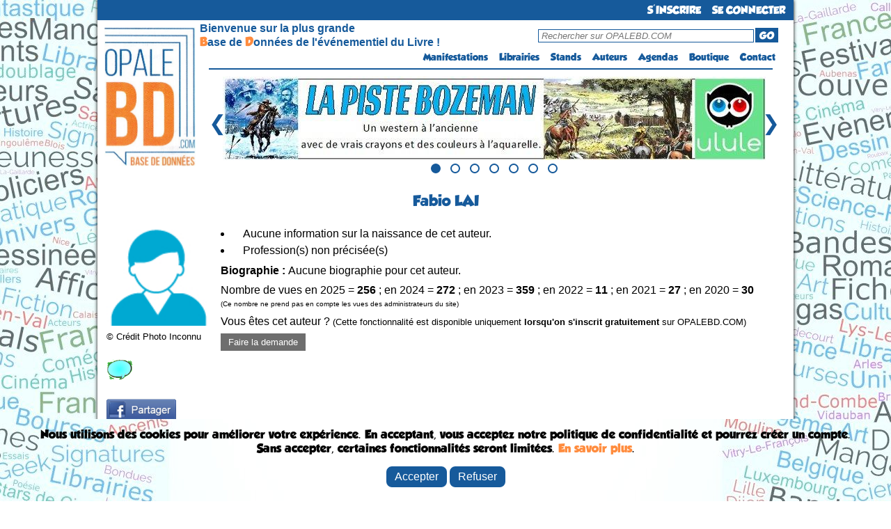

--- FILE ---
content_type: text/html; charset=UTF-8
request_url: https://opalebd.com/auteurs/fiche_avec_couv/3932
body_size: 7576
content:
<!DOCTYPE html>
<html>
<!-- Facebook Pixel Code -->
<script>
!function(f,b,e,v,n,t,s)
{if(f.fbq)return;n=f.fbq=function(){n.callMethod?
n.callMethod.apply(n,arguments):n.queue.push(arguments)};
if(!f._fbq)f._fbq=n;n.push=n;n.loaded=!0;n.version='2.0';
n.queue=[];t=b.createElement(e);t.async=!0;
t.src=v;s=b.getElementsByTagName(e)[0];
s.parentNode.insertBefore(t,s)}(window, document,'script',
'https://connect.facebook.net/en_US/fbevents.js');
fbq('init', '957408261261565');
fbq('track', 'PageView');

</script>
<noscript><img height="1" width="1" style="display:none"
src="https://www.facebook.com/tr?id=957408261261565&ev=PageView&noscript=1"
/></noscript>
<!-- End Facebook Pixel Code -->

<head>
    <title>	OPALEBD.COM : Fabio LAI </title>
	<meta charset="utf-8" />
	<meta name="description" content="OPALEBD.COM, La Base de Données de l'événementiel du Livre (BD, jeunesse, Polar, Littérature, Geek, etc...) !" />
		<meta name="viewport" content="width=device-width"> 

	<script src="https://code.jquery.com/jquery-3.6.0.min.js"></script>	

	<link href="https://fonts.googleapis.com/css?family=Shadows+Into+Light+Two" rel='stylesheet' type='text/css'>
	<link href="https://opalebd.com/assets/css/layout.css" rel='stylesheet' type='text/css'>
	<link href="https://opalebd.com/assets/css/lightbox.css" rel='stylesheet' type='text/css'>
	<link href="https://opalebd.com/assets/css/print.css" rel='stylesheet' type='text/css' media='print'>

	<script> var base_url = "https://opalebd.com/"; </script>
	<script src="https://cdn.jsdelivr.net/npm/sweetalert2@11"></script>
	<script src="https://opalebd.com/assets/js/jquery.js"></script>
	<script src="https://opalebd.com/assets/js/jquery-ui.js"></script>
	<script src="https://opalebd.com/assets/js/lightbox.js"></script>


		<link href="https://opalebd.com/assets/css/css_views/formulaires.css" rel="stylesheet" type="text/css">
	<link href="https://opalebd.com/assets/css/css_views/auteurs_fiche.css" rel="stylesheet" type="text/css">
	<link href="https://opalebd.com/assets/css/css_views/festivals_affiches.css" rel="stylesheet" type="text/css">
	
	</head>
	<body>
		<div id="container">	
			<div>
				<div id="header_new">
					<ul id="menu">
													<li class="connexion"><a href="https://opalebd.com/internautes/inscription" alt="S'inscrire à OPALEBD.COM" id="connectButton">S'INSCRIRE</a></li>		
							<li class="connexion"><a href="https://opalebd.com/internautes/connexion" alt="Se connecter à OPALEBD.COM" id="connectButton">SE CONNECTER</a></li>							
											</ul>
				</div>

				<div id="header_new2">
					<div>
						<a href="https://opalebd.com/" alt="OPALEBD.COM"><img src="https://opalebd.com/assets/img/logo.png" title="" alt="" id="logo" class="superposer" /></a>
					</div>
					<table id="pc" class="pc_header">
						<tr>
							<td rowspan="2" id="espace_vide"></td>
							<td class="espace_bienvenue" id="presentation">Bienvenue sur la plus grande<br> <font id="lettre_presentation" color="#ff8c3e">B</font>ase de <font id="lettre_presentation" color="#ff8c3e">D</font>onnées de l'événementiel du Livre !</td>
							<td><div id="search"><form method="GET" action="https://opalebd.com/recherche"><input type="text" name="search" placeholder="Rechercher sur OPALEBD.COM" id="rechercheInput-pc"/><button type="submit" id="goButton-pc">GO</button></form></div></td>
						</tr>
						<tr>
							<td colspan="2" width="250px">
								<ul id="menu2">
									<li><a href="https://opalebd.com/festivals/index" alt="Festi'BD">Manifestations</a></li>
									<li><a href="https://opalebd.com/librairies/index" alt="Libri'BD">Librairies</a></li>
									<li><a href="https://opalebd.com/stands/index" alt="Stands'BD">Stands</a></li>
									<li><a href="https://opalebd.com/auteurs/index" alt="Auteurs'BD">Auteurs</a></li>
									<li><a href="https://opalebd.com/agenda/index" alt="Agenda'BD">Agendas</a></li>
									<li><a href="https://opalebd.com/boutiques/index" alt="Boutiques">Boutique</a></li>
																		<li><a href="https://opalebd.com/contact/index" alt="Contactez-nous">Contact</a></li>
								</ul>
							</td>
						</tr>
					</table>

					<table id="mobile" class="mobile_header">
						<tr>
							<td id="espace_vide"></td>
							<td>
								<div id="search">
									<form method="GET" action="https://opalebd.com/recherche">
										<input type="text" name="search" placeholder="Rechercher sur OPALEBD.COM" id="rechercheInput-mobile"/>
										<button type="submit" id="goButton-mobile"><img src="https://opalebd.com/assets/img/loupe.png" class="loupe" alt="GO"></button>
									</form>
								</div>
							</td>
							<td id="menu_td">
								<img class="menu-button home" src="https://opalebd.com/assets/img/menu_list_icon.png" title="" alt="" id="logo_menu" class="superposer" />
								<ul class="menu-bar" id="menu-bar">
									<li class="close-menu"><img src="https://opalebd.com/assets/img/menu_list_supp_icon.png" title="" alt="" id="logo_supp_menu"/></li>
									<li><a href="https://opalebd.com/festivals/index" alt="Festi'BD">Manifestations</a></li>
									<li><a href="https://opalebd.com/librairies/index" alt="Libri'BD">Librairies</a></li>
									<li><a href="https://opalebd.com/stands/index" alt="Stands'BD">Stands</a></li>
									<li><a href="https://opalebd.com/auteurs/index" alt="Auteurs'BD">Auteurs</a></li>
									<li><a href="https://opalebd.com/agenda/index" alt="Agenda'BD">Agendas</a></li>
									<li><a href="https://opalebd.com/boutiques/index" alt="Boutiques">Boutique</a></li>
																		<li><a href="https://opalebd.com/contact/index" alt="Contactez-nous">Contact</a></li>
								</ul>
							</td>
						</tr>
					</table>

					<script>
						$(document).ready(function(){
							$(".menu-button").click(function(event){
								event.stopPropagation(); // Empêcher la propagation de l'événement click pour éviter la fermeture du menu
								$(".menu-bar").toggleClass("open");
							});

							// Cacher le sous-menu lorsque l'utilisateur clique ailleurs sur la page
							$(document).click(function(event) {
								var $target = $(event.target);
								if (!$target.closest('.menu-bar').length && !$target.closest('.menu-button').length) {
									$(".menu-bar").removeClass("open");
								}
							});

							// Fermer le menu lorsqu'on clique sur la croix
							$(".close-menu").click(function(event) {
								$(".menu-bar").removeClass("open");
							});
						});

						document.querySelector('[id^="goButton"]').addEventListener('click', function(e) {
							e.preventDefault();

							// Permet de récupérer ce qu'il y a dans la barre de recherche
							var searchValue = document.querySelector('[id^="rechercheInput"]').value;
							var base_url = 'https://opalebd.com/';

							if (searchValue.length <=2 || searchValue.length >= 101){
								Swal.fire({
									title: 'Attention!',
									text: 'Le terme recherché doit contenir au minimun 3 caractères et au maximum 100 caractères',
									icon: 'error',
									confirmButtonColor: '#3085d6',
									confirmButtonText: 'OK',
									customClass: {
										confirmButton: 'custom-confirm-button',
										cancelButton: 'custom-cancel-button',
										popup: 'custom-swal-popup',
										title: 'custom-swal-title'
									},
								});
							}
							else window.location.href = base_url+"recherche?search="+searchValue;
						});
					</script>
					<hr id="pc">
				</div>

				<div id="carousel-container">
					<div class="carousel-slide">
						<div class="image">
							<a class="image-link" target="_blank" href="http://fr.ulule.com/lapistebozeman" alt="URL publicité">
								<img class="centered-image" src="https://opalebd.com/assets/img/campagne/ulule_piste_bozeman_2025.jpg" title="publicité" alt="publicité" />
							</a>
						</div>
						<div class="image">
							<a class="image-link" target="_blank" href="http://fr.ulule.com/la-derniere-alice-de-florence-magnin" alt="URL publicité">
								<img class="centered-image" src="https://opalebd.com/assets/img/campagne/magnin_alice_2025.jpg" title="publicité" alt="publicité" />
							</a>
						</div>
						<div class="image">
							<a class="image-link" target="_blank" href="http://fr.ulule.com/la-derniere-alice-de-florence-magnin" alt="URL publicité">
								<img class="centered-image" src="https://opalebd.com/assets/img/campagne/magnin_alice_2025.jpg" title="publicité" alt="publicité" />
							</a>
						</div>
						<div class="image">
							<a class="image-link" target="_blank" href="http://fr.ulule.com/la-derniere-alice-de-florence-magnin" alt="URL publicité">
								<img class="centered-image" src="https://opalebd.com/assets/img/campagne/magnin_alice_2025.jpg" title="publicité" alt="publicité" />
							</a>
						</div>
						<div class="image">
						<a class="image-link" target="_blank" href="http://fr.ulule.com/lapistebozeman" alt="URL publicité">
								<img class="centered-image" src="https://opalebd.com/assets/img/campagne/ulule_piste_bozeman_2025.jpg" title="publicité" alt="publicité" />
							</a>
							</div>
						<div class="image">
						<a class="image-link" target="_blank" href="http://fr.ulule.com/lapistebozeman" alt="URL publicité">
								<img class="centered-image" src="https://opalebd.com/assets/img/campagne/ulule_piste_bozeman_2025.jpg" title="publicité" alt="publicité" />
							</a>
						</div>
						<div class="image">
						<a class="image-link" target="_blank" href="http://fr.ulule.com/la-derniere-alice-de-florence-magnin" alt="URL publicité">
								<img class="centered-image" src="https://opalebd.com/assets/img/campagne/magnin_alice_2025.jpg" title="publicité" alt="publicité" />
							</a>
						</div>
					</div>
					<button id="prevBtn">&#10094;</button>
					<button id="nextBtn">&#10095;</button>
					<div id="dots-container">
						<span class="dot"></span>
						<span class="dot"></span>
						<span class="dot"></span>
						<span class="dot"></span>
						<span class="dot"></span>
						<span class="dot"></span>
						<span class="dot"></span>
					</div>
				</div>

				<script>
					let slideIndex = 0;
					const slides = document.querySelectorAll('.image');
					const totalSlides = slides.length;
					const dots = document.querySelectorAll('.dot');
					let intervalId;

					function showSlide(n) {
						if (n >= totalSlides) {
							slideIndex = 0;
						} else if (n < 0) {
							slideIndex = totalSlides - 1;
						}

						slides.forEach((slide) => {
							slide.style.display = 'none';
						});

						dots.forEach((dot) => {
							dot.classList.remove('active');
						});

						slides[slideIndex].style.display = 'block';
						dots[slideIndex].classList.add('active');
					}

					function startAutoSlide() {
						intervalId = setInterval(nextSlide, 5000);
					}

					function stopAutoSlide() {
						clearInterval(intervalId);
					}

					function restartAutoSlide() {
						stopAutoSlide();
						startAutoSlide();
					}

					function nextSlide() {
						slideIndex++;
						if (slideIndex >= totalSlides) {
							slideIndex = 0;
						}
						showSlide(slideIndex);
						restartAutoSlide();
					}

					function prevSlide() {
						slideIndex--;
						if (slideIndex < 0) {
							slideIndex = totalSlides - 1;
						}
						showSlide(slideIndex);
						restartAutoSlide();
					}

					function currentSlide(n) {
						slideIndex = n;
						showSlide(slideIndex);
					}

					document.getElementById('prevBtn').addEventListener('click', prevSlide);
					document.getElementById('nextBtn').addEventListener('click', nextSlide);

					// Fonction pour désactiver temporairement les boutons du carrousel
					function disableButtonsTemporarily() {
						// Désactiver les boutons
						prevBtn.disabled = true;
						nextBtn.disabled = true;

						// Réactiver les boutons après 500 millisecondes (ou une autre durée selon vos besoins)
						setTimeout(() => {
							prevBtn.disabled = false;
							nextBtn.disabled = false;
						}, 500);
					}

					// Ajouter un gestionnaire d'événement pour les clics sur les boutons précédent et suivant
					prevBtn.addEventListener("click", disableButtonsTemporarily);
					nextBtn.addEventListener("click", disableButtonsTemporarily);

					dots.forEach((dot, index) => {
						dot.addEventListener('click', () => {
							currentSlide(index);
							restartAutoSlide(); // Réinitialise le diaporama automatique
						});
					});

					showSlide(slideIndex);

					startAutoSlide(); // Démarre le diaporama automatique
				</script>
			</div>	

						
			
			<div id="body">
				<h1 class="niveau1">	Fabio LAI </h1>
							<table border="0" id="pc">
			<tr valign=top>
				<td height="160px">
									<img src="https://opalebd.com/assets/img/auteurs/non_dispo_M.jpg?2.1716" class="img_auteur" title="" alt="" />
				
				<br>
					<p class="copyright">© Crédit Photo Inconnu</p>
				<br>

				<div class="spacer"></div>
									 <img class="img_cat" src="https://opalebd.com/assets/img/auteurs_categories/bd.png" height="30" />																																							
					
					
									</td>
				<td rowspan="2" class="info_auteur">
					<ul>
												<li><span class="mq">Aucune information sur la naissance de cet auteur.</span>
								
				
						<li>
															<span class="mq">Profession(s) non précisée(s)</span> 
																		</ul>

				 
					<p><b>Biographie : </b>Aucune biographie pour cet auteur.</p> 
								<p>Nombre de vues en 2025 = <b>256</b>
				 ; en 2024 = <b>272</b>				
				 ; en 2023 = <b>359</b>
				 ; en 2022 = <b>11</b>
				 ; en 2021 = <b>27</b>
				 ; en 2020 = <b>30</b>
				<br><font size=1>(Ce nombre ne prend pas en compte les vues des administrateurs du site)</font></p>

															<form method="POST" action="" enctype="multipart/form-data">
							<label>Vous êtes cet auteur ?
							<font size=2>(Cette fonctionnalité est disponible uniquement <b>lorsqu'on s'inscrit gratuitement</b> sur OPALEBD.COM)</font></label>
							<button type="submit" name="action" id="button_demande_non_co" value="demande_gestion">Faire la demande</button>
						</form>
													</td>
			</tr>
			<tr valign=top>
				<td width="160vw">
										<a href="https://www.facebook.com/sharer.php?u=https://opalebd.com/auteurs/fiche/3932&picture=https://opalebd.com/assets/img/auteurs/3932.jpg?2.1716&description=Retrouvrez sa biographie, sa bibliographie ainsi que toutes les dates des dédicaces." onclick="window.open(this.href, 'Popup', 'scrollbars=1,resizable=1,height=560,width=770'); return false;"><br><img src="https://opalebd.com/assets/img/facebookshare.jpg?2.1716" width="100px"/></a>
				</td>
			</tr>
		</table>

		<table border="0" id="mobile">
			<tr valign=top>
				<td>
									<img src="https://opalebd.com/assets/img/auteurs/non_dispo_M.jpg?2.1716" class="img_auteur" title="" alt="" />
				
				<br>
					<p class="copyright">© Crédit Photo Inconnu</p>
				<br>

				<div class="spacer"></div>
									 <img class="img_cat" src="https://opalebd.com/assets/img/auteurs_categories/bd.png" height="30" />																																											</td>
				<td>
										<a href="https://www.facebook.com/sharer.php?u=https://opalebd.com/auteurs/fiche/3932&picture=https://opalebd.com/assets/img/auteurs/3932.jpg?2.1716&description=Retrouvrez sa biographie, sa bibliographie ainsi que toutes les dates des dédicaces." onclick="window.open(this.href, 'Popup', 'scrollbars=1,resizable=1,height=560,width=770'); return false;"><br><img src="https://opalebd.com/assets/img/facebookshare.jpg?2.1716" width="100px"/></a>
				</td>
			</tr>
			<tr valign=top>
				<td class="info_auteur" colspan="2">
					<ul>
												<li><span class="mq">Aucune information sur la naissance de cet auteur.</span>
								
				
						<li>
															<span class="mq">Profession(s) non précisée(s)</span> 
																		</ul>

				 
					<p><b>Biographie : </b>Aucune biographie pour cet auteur.</p> 
								<p>Nombre de vues en 2025 = <b>256</b>
				 ; en 2023 = <b>359</b>
				 ; en 2022 = <b>11</b>
				 ; en 2021 = <b>27</b>
				 ; en 2020 = <b>30</b>
				<br><font size=1>(Ce nombre ne prend pas en compte les vues des administrateurs du site)</font></p>

															<form method="POST" action="" enctype="multipart/form-data">
							<label>Vous êtes cet auteur ?
							<font size=2>(Cette fonctionnalité est disponible uniquement <b>lorsqu'on s'inscrit gratuitement</b> sur OPALEBD.COM)</font></label>
							<button type="submit" name="action" id="button_demande_non_co" value="demande_gestion">Faire la demande</button>
						</form>
													</td>
			</tr>
		</table>

		<script>
			document.getElementById('button_demande_non_co').addEventListener('click', function(e){
				e.preventDefault();

				var base_url = 'https://opalebd.com/';

				Swal.fire({
					title: 'Vous devez être membre pour utiliser cette option !',
					text: 'Voulez-vous rejoindre OPALEBD ?',
					icon: 'error',
					showCancelButton: true,
					confirmButtonColor: '#3085d6',
					cancelButtonColor: '#d33',
					confirmButtonText: 'Oui',
					cancelButtonText: 'Non',
					allowOutsideClick: false,
					customClass: {
						confirmButton: 'custom-confirm-button',
						cancelButton: 'custom-cancel-button',
						popup: 'custom-swal-popup',
						title: 'custom-swal-title'
					}
				}).then((result) => {
					if (result.isConfirmed) {
						window.location.href = base_url + "internautes/connexion";
					}
				});
			});
		</script>
	
		<div class="spacer"></div>

					<h2 class="niveau1">Participera aux manifestations référencées sur Opale BD suivantes</h2>
							<p class="mq">Cet auteur n'est annoncé dans aucune manifestation référencée sur Opale BD à ce jour.</p> 
						
			<h2 class="niveau1">Participera aux manifestations NON référencées sur Opale BD suivantes</h2>
							<p class="mq">Cet auteur n'est annoncé dans aucunes manifestations NON référencées sur Opale BD à ce jour.</p> 
			
			<h2 class="niveau1">Dédicacera dans les librairies suivantes</h2>
							<p class="mq">Pas de séance de dédicaces en librairie référencée pour cet auteur.</p> 
				
		
		<h2 class="niveau1">Séries & Albums</h2>
		
		<table border="0" class="table_ser_alb">
			<tr>
			<td class="img_info_serie"><img src="https://opalebd.com/assets/img/etats_series/etat1.png"></td><td class="info_serie">Série en cours</td>
			<td class="img_info_serie"><img src="https://opalebd.com/assets/img/etats_series/etat2.png"></td><td class="info_serie">Série terminée</td>
			<td class="img_info_serie"><img src="https://opalebd.com/assets/img/etats_series/etat3.png"></td><td class="info_serie">Série abandonnée</td>
			<td class="new_aff">
				<a href="https://opalebd.com/auteurs/fiche/3932" alt="">AFFICHER sans les couvertures</a>
			</td>
		</tr></table>
		
		<div id ="bibliographie">
																																	</fieldset><fieldset><legend>BANDES DESSINÉES</legend>			<div class="niveau3">L' Encyclopédie des prénoms  (Vents d'Ouest ) </div>							<p class="p_lire">&bull;&nbsp;Tome 27 : Jacques 												&nbsp;/
				Mar 2008 
				(  Dessins )
											<id class="niveau5">
			</p>
			
													
																		<p class="p_lire">&bull;&nbsp;Tome 33 : Emma 												&nbsp;/
				Oct 2008 
				(  Dessins, Couleurs )
											<id class="niveau5">
			</p>
			
													
																		<p class="p_lire">&bull;&nbsp;Tome 39 : Manon 												&nbsp;/
				Sep 2009 
				(  Dessins, Couleurs )
											<id class="niveau5">
			</p>
			
													
																			<div id="image-container">
					<table id="image-table"><tr>
															</tr></table>
					</div>
																									<div class="niveau3">Le Guide  (Vents d'Ouest ) </div>							<p class="p_lire">&bull;&nbsp;Tome 39 : Le guide des 18 ans 												&nbsp;/
				Mai 2012 
				(  Couverture )
											<id class="niveau5">
			</p>
			
													
																		<p class="p_lire">&bull;&nbsp;					<a href="https://opalebd.com/assets/img/couvertures/8194/43056.jpg?2.1716" alt="afficher la couverture" rel="lightbox">
														Tome 40 : Le guide des chats  </a>												&nbsp;/
				Oct 2012 
				(  Couverture )
											<id class="niveau5">
			</p>
			
													
																		<p class="p_lire">&bull;&nbsp;Tome 41 : Le guide des écolos 												&nbsp;/
				Avr 2013 
				(  Couverture )
											<id class="niveau5">
			</p>
			
													
																		<p class="p_lire">&bull;&nbsp;Tome 42 : Le guide du chocolat 												&nbsp;/
				Oct 2013 
				(  Couverture )
											<id class="niveau5">
			</p>
			
													
																		<p class="p_lire">&bull;&nbsp;Tome 43 : Le guide des profs 												&nbsp;/
				Aou 2014 
				(  Couverture )
											<id class="niveau5">
			</p>
			
													
																		<p class="p_lire">&bull;&nbsp;Tome 44 : Le guide des femmes 												&nbsp;/
				Nov 2014 
				(  Couverture )
											<id class="niveau5">
			</p>
			
													
																		<p class="p_lire">&bull;&nbsp;Tome 45 : Le guide de l'étudiant 												&nbsp;/
				Aou 2015 
				(  Couverture )
											<id class="niveau5">
			</p>
			
													
																		<p class="p_lire">&bull;&nbsp;Tome 46 : Le guide des hommes 												&nbsp;/
				Oct 2015 
				(  Couverture )
											<id class="niveau5">
			</p>
			
													
																		<p class="p_lire">&bull;&nbsp;Tome 47 : Le guide de l'anniversaire de mariage 												&nbsp;/
				Avr 2016 
				(  Couverture )
											<id class="niveau5">
			</p>
			
													
																			<div id="image-container">
					<table id="image-table"><tr>
																<td >
							<a href="https://opalebd.com/assets/img/couvertures/8194/43056.jpg?2.1716" alt="afficher la couverture" rel="lightbox">
							<img src="https://opalebd.com/assets/img/couvertures/8194/43056.jpg?2.1716" border="1">
							</a>
						</td>
																						</tr></table>
					</div>
																									<div class="niveau3">Le Guide Junior...  (Vents d'Ouest ) </div>							<p class="p_lire">&bull;&nbsp;Tome 1 : Le guide junior des garçons 												&nbsp;/
				Oct 2004 
				(  Dessins )
											<id class="niveau5">
			</p>
			
													
																		<p class="p_lire">&bull;&nbsp;Tome 10 : Le guide junior pour bien éduquer tes profs 												&nbsp;/
				Aou 2007 
				(  Dessins, Couleurs )
											<id class="niveau5">
			</p>
			
													
																			<div id="image-container">
					<table id="image-table"><tr>
															</tr></table>
					</div>
																									<div class="niveau3">Le Monde de l'Épée de Cristal  (Vents d'Ouest ) </div>							<p class="p_lire">&bull;&nbsp;Tome 1 : Zorya la noire 												&nbsp;/
				Jan 2015 
				(  Dessins, Couleurs )
											<id class="niveau5">
			</p>
			
													
																			<div id="image-container">
					<table id="image-table"><tr>
															</tr></table>
					</div>
																									<div class="niveau3">Le Super dico des Juniors  (Vents d'Ouest ) </div>							<p class="p_lire">&bull;&nbsp;OneShot												&nbsp;/
				Nov 2009 
				(  Dessins )
											<id class="niveau5">
			</p>
			
													
																			<div id="image-container">
					<table id="image-table"><tr>
															</tr></table>
					</div>
																						</fieldset><fieldset><legend>COLLECTIFS BD</legend>			<div class="niveau3">500 histoires drôles en BD (Vents d'Ouest ) </div>							<p class="p_lire">&bull;&nbsp;					<a href="https://opalebd.com/assets/img/couvertures/18192/44917.jpg?2.1716" alt="afficher la couverture" rel="lightbox">
														OneShot </a>												&nbsp;/
				Nov 2013 
				(  Couverture )
											<id class="niveau5">
			</p>
			
													
																			<div id="image-container">
					<table id="image-table"><tr>
																<td >
							<a href="https://opalebd.com/assets/img/couvertures/18192/44917.jpg?2.1716" alt="afficher la couverture" rel="lightbox">
							<img src="https://opalebd.com/assets/img/couvertures/18192/44917.jpg?2.1716" border="1">
							</a>
						</td>
																						</tr></table>
					</div>
																									<div class="niveau3">Spirou défenseur des droits de l'homme (Dupuis ) </div>							<p class="p_lire">&bull;&nbsp;					<a href="https://opalebd.com/assets/img/couvertures/31839/80693.jpg?2.1716" alt="afficher la couverture" rel="lightbox">
														OneShot </a>												&nbsp;/
				Juin 2019 
				(  Dessins )
											<id class="niveau5">
			</p>
			
													
		
		<div id="image-container"><table id="image-table"><tr>
							<td width="100" align= "center">
				<a href="https://opalebd.com/assets/img/couvertures/31839/80693.jpg?2.1716" alt="afficher la couverture" rel="lightbox">
				<img src="https://opalebd.com/assets/img/couvertures/31839/80693.jpg?2.1716" border="1" width="90">
				</a>
			</td>
										</tr></table></div>
		
										
					</fieldset><fieldset><legend>REVUES</legend>
																																										<b>Le Journal de Spirou  </b>
				(Dupuis 
				) 
				 <img src="https://opalebd.com/assets/img/etats_series/etat1.png">				<br>
																	<br>&bull;
				En 2018 :
				Publication dans les N°
								 
										
																4162
				
												
			
							
																				
						-										4163
				
												
			
							
																				
						-										4165
				
												
			
							
																				
						-										4166
				
												
			
							
																				
						-										4168
				
												
			
							
				
					<div id="image-container"><table id="image-table" border="0"><tr>
									</tr></table></div>
					
		</fieldset>
		</div>

		<h2 class="niveau1">Sites WEB faisant référence à l'auteur</h2>
					<p>Pas de site web enregistré pour cet auteur.</p> 
		
																				
					<h2 class="niveau1">Affiches de festivals réalisées par l'auteur</h2>
							<p>Pas d'affiches de festivals référencées pour cet auteur</p>
				
			
			<div class="spacer"></div>

			<h2 class="niveau1">Affiches d'expositions relatives à l'auteur</h2>
							<p>Pas d'affiches d'expositions référencées pour cet auteur</p>
							
		<div class="spacer"></div>
		
		<h2 class="niveau1">Liste (non exhaustive) des manifestations auquelles l'auteur a déjà participé</h2>
											<ul>
																						<li>
					<u>en 2023</u> : 
																	<a href="https://opalebd.com//festivals/details/10" alt="Voir la fiche de la manifestation">BRIGNAIS</a>
						</ul>
		
		
		
			</div>

			<div class="spacer"></div><br/>

			<div id="footer" class="pc pc_footer">
				<div id="footer_padding">
					<table id="tablefooter">
						<tbody>
							<tr>
								<td class="th">Rubriques</td>
								<td class="th">Boutiques</td>
								<td class="th">La Tribu</td>
								<td class="th">Partenaires</td>
								<td class="th">Statistiques</td>
							</tr>
							<tr>
								<td><a href="https://opalebd.com/accueil" alt="Éditorial">Éditorial</a></td>
								<td><a href="https://opalebd.com/boutiques/albums" alt="Albums">Albums</a></td>
								<td><a href="https://opalebd.com/tribu/travaux" alt="Les travaux de la Tribu">Les travaux</a></td>
								<td><a href="http://www.sceneario.com" target="_blank" alt="Visiter le site de sceneario">sceneario.com</a></td>
																<td><a>5817 internautes</a></td>
							</tr>
							<tr>
								<td><a href="https://opalebd.com/festivals" alt="Carte Festi'BD">Carte des Manifestations</a></td>
								<td><a href="https://opalebd.com/boutiques/fanzines" alt="Fanzines">Fanzines : Opal'zine</a></td>
								<td><a href="https://opalebd.com/tribu/ateliers" alt="Les ateliers de la Tribu">Les ateliers</a></td>
								<td><a href="http://la-ribambulle.com" target="_blank" alt="Visiter le site de la Ribambulle">la-ribambulle.com</a></td>
								<td><a>4058 manifestations</a></td>
							</tr>
							<tr>
								<td><a href="https://opalebd.com/librairies" alt="Carte Libri'BD">Carte des Libraires</a></td>
								<td><a href="https://opalebd.com/boutiques/posters" alt="Posters">Posters</a></td>
								<td><a href="https://opalebd.com/tribu/conferences" alt="Les conférences de la Tribu">Nos conférences</a></td>
								<td><a href="http://www.babelio.com" target="_blank" alt="Visiter le site de Babelio">babelio.com</a></td>
								<td><a>1252 librairies</a></td>
							</tr>
							<tr>
								<td><a href="https://opalebd.com/stands" alt="Carte Libri'BD">Stands</a></td>
								<td><a href="https://opalebd.com/boutiques/cartes_postales" alt="Cartes-postales">Cartes-postales</a></td>
								<td><a href="https://opalebd.com/tribu/expositions" alt="Les expositions de la Tribu">Nos expositions</a></td>
								<td><a href="https://www.belles-dedicaces.blogspot.com" target="_blank" alt="Visiter le site de belles-dedicaces">belles-dedicaces.blogspot</a></td>
								<td><a>77451 auteurs</a></td>
							</tr>
							<tr>
								<td><a href="https://opalebd.com/agenda" alt="Agenda'BD">Agenda des Manifestations</a></td>
								<td><a href="https://opalebd.com/boutiques/marque_pages" alt="Marque-pages">Marque-pages</a></td>
								<td><a href="https://opalebd.com/accueil/qui_sommes_nous" alt="">La TEAM OpaleBD</a></td>
								<td><a href="http://www.bedetheque.com" target="_blank" alt="Visiter le site de la Bédéthèque">bedetheque.com</a></td>
								<td><a>41659 series</a></td>
							</tr>
							<tr>
								<td></td>
								<td></td>
								<td></td>
								<td></td>
								<td><a>106671 ouvrages</a></td>
							</tr>
						</tbody>
					</table>
				</div>
				<div id="footer_padding2">
					<p class="texte"><a href="https://opalebd.com/accueil/publicite" alt="">Publicité</a> - <a href="https://opalebd.com/accueil/faq" alt="">FAQ</a> -  <a href="https://opalebd.com/accueil/qui_sommes_nous" alt="">Qui sommes-nous ?</a> - <a href="https://opalebd.com/internautes/avantages" alt="">DEVENIR MEMBRE BIENFAITEUR</a> - <a href="https://opalebd.com/contact" alt="">Nous contacter</a> - <a href="https://opalebd.com/accueil/cookie" alt="">Politique de Confidentialité</a><br>
					<span class="copyright">Copyright © 1997-2024 opalebd.com - <a href="https://opalebd.com/accueil/conditions_utilisation" alt="">Conditions générales d'utilisation</a> - Page générée en 2.1716s | Mémoire utilisée : 6.85 MB</span></p>	
				</div>
			</div>

			<div id="footer" class="mobile mobile_footer">
				<div id="footer_padding">
					<table id="tablefooter">
						<tbody>
							<tr>
								<td class="th">Rubriques</td>
								<td class="th">Boutiques</td>
								<td class="th">La Tribu</td>
							</tr>
							<tr>
								<td><a href="https://opalebd.com/accueil" alt="Éditorial">Éditorial</a></td>
								<td><a href="https://opalebd.com/boutiques/albums" alt="Albums">Albums</a></td>
								<td><a href="https://opalebd.com/tribu/travaux" alt="Les travaux de la Tribu">Travaux</a></td>
							</tr>
							<tr>
								<td><a href="https://opalebd.com/festivals" alt="Carte Festi'BD">Carte Festivals</a></td>
								<td><a href="https://opalebd.com/boutiques/fanzines" alt="Fanzines">Fanzines</a></td>
								<td><a href="https://opalebd.com/tribu/ateliers" alt="Les ateliers de la Tribu">Ateliers</a></td>
							</tr>
							<tr>
								<td><a href="https://opalebd.com/librairies" alt="Carte Libri'BD">Carte Libraires</a></td>
								<td><a href="https://opalebd.com/boutiques/posters" alt="Posters">Posters</a></td>
								<td><a href="https://opalebd.com/tribu/conferences" alt="Les conférences de la Tribu">Conférences</a></td>
							</tr>
							<tr>
								<td><a href="https://opalebd.com/stands" alt="Carte Libri'BD">Stands</a></td>
								<td><a href="https://opalebd.com/boutiques/cartes_postales" alt="Cartes-postales">Cartes-postales</a></td>
								<td><a href="https://opalebd.com/tribu/expositions" alt="Les expositions de la Tribu">Expositions</a></td>
							</tr>
							<tr>
								<td><a href="https://opalebd.com/agenda" alt="Agenda'BD">Agenda Festivals</a></td>
								<td><a href="https://opalebd.com/boutiques/marque_pages" alt="Marque-pages">Marque-pages</a></td>
								<td><a href="https://opalebd.com/accueil/qui_sommes_nous" alt="">La TEAM</a></td>
							</tr>
							<tr>
								<td class="th">Partenaires</td>
								<td class="th">Autres</td>
								<td class="th">Statistiques</td>
							</tr>
							<tr>
								<td><a href="http://www.sceneario.com" target="_blank" alt="Visiter le site de sceneario">sceneario.com</a></td>
								<td><a href="https://opalebd.com/accueil/publicite" alt="">Publicité</a></td>
																<td><a>5817 internautes</a></td>
							</tr>
							<tr>
								<td><a href="http://la-ribambulle.com" target="_blank" alt="Visiter le site de la Ribambulle">la-ribambulle.com</a></td>
								<td><a href="https://opalebd.com/accueil/faq" alt="">FAQ</a></td>
								<td><a>4058 manifestations</a></td>
							</tr>
							<tr>
								<td><a href="http://www.babelio.com" target="_blank" alt="Visiter le site de Babelio">babelio.com</a></td>
								<td><a href="https://opalebd.com/accueil/qui_sommes_nous" alt="">Qui sommes-nous ?</a></td>
								<td><a>1252 librairies</a></td>
							</tr>
							<tr>
								<td><a href="https://www.belles-dedicaces.blogspot.com" target="_blank" alt="Visiter le site de belles-dedicaces">belles-dedicaces.blogspot</a></td>
								<td><a href="https://opalebd.com/internautes/avantages" alt="">DEVENIR BIENFAITEUR</a></td>
								<td><a>77451 auteurs</a></td>
							</tr>
							<tr>
								<td><a href="http://www.bedetheque.com" target="_blank" alt="Visiter le site de la Bédéthèque">bedetheque.com</a></td>
								<td><a href="https://opalebd.com/contact" alt="">Nous contacter</a></td>
								<td><a>41659 series</a></td>
							</tr>
							<tr>
								<td></td>
								<td><a href="https://opalebd.com/accueil/cookie" alt="">Politique Confidentialité</a></td>
								<td><a>106671 ouvrages</a></td>
							</tr>
						</tbody>
					</table>
				</div>
				<div id="footer_padding2">
					<span class="copyright">Copyright © 1997-2024 opalebd.com - <a href="https://opalebd.com/accueil/conditions_utilisation" alt="">Conditions générales d'utilisation</a><br>Page générée en 2.1716s | Mémoire utilisée : 6.85 MB</span></p>	
				</div>
			</div>
		</div>


					<div id="banniere">
				<div id="contenu">
					<h3 id="bannerinfo">Nous utilisons des cookies pour améliorer votre expérience. En acceptant, vous acceptez notre politique de confidentialité et pourrez créer un compte. <br>Sans accepter, certaines fonctionnalités seront limitées. <a id="savoir_plus" href="https://opalebd.com/accueil/cookie">En savoir plus</a>.</h3>
					<button id="accept-cookies" data-action="accept">Accepter</button>
					<button id="refuse-cookies" data-action="refuse">Refuser</button>
				</div>
			</div>

			<script>
				window.addEventListener("load", function(){
					var cookieBanner = document.getElementById("banniere");
					var acceptButton = document.getElementById("accept-cookies");
					var refuseButton = document.getElementById("refuse-cookies");

					function hideCookieBanner(event) {
						var action = event.target.dataset.action;
						var url = "https://opalebd.com/accueil/handle_cookies";

						cookieBanner.classList.add("hidden"); 
						setTimeout(function() {
							cookieBanner.style.display = "none";
						}, 1000);
						$.ajax({
							type: "POST",
							url: url,
							data: { action: action },
						});
					}
					if(acceptButton != null){
						acceptButton.addEventListener("click", hideCookieBanner);
					}
					if(refuseButton != null){
						refuseButton.addEventListener("click", hideCookieBanner);
					}
				});
			</script>
		
		<script>
		(function(i,s,o,g,r,a,m){i['GoogleAnalyticsObject']=r;i[r]=i[r]||function(){
		(i[r].q=i[r].q||[]).push(arguments)},i[r].l=1*new Date();a=s.createElement(o),
		m=s.getElementsByTagName(o)[0];a.async=1;a.src=g;m.parentNode.insertBefore(a,m)
		})(window,document,'script','//www.google-analytics.com/analytics.js','ga');
		ga('create', 'UA-57535782-1', 'auto');
		ga('send', 'pageview');
		</script>
	<script defer src="https://static.cloudflareinsights.com/beacon.min.js/vcd15cbe7772f49c399c6a5babf22c1241717689176015" integrity="sha512-ZpsOmlRQV6y907TI0dKBHq9Md29nnaEIPlkf84rnaERnq6zvWvPUqr2ft8M1aS28oN72PdrCzSjY4U6VaAw1EQ==" data-cf-beacon='{"version":"2024.11.0","token":"88fa87e7df054320aab9795e98221070","r":1,"server_timing":{"name":{"cfCacheStatus":true,"cfEdge":true,"cfExtPri":true,"cfL4":true,"cfOrigin":true,"cfSpeedBrain":true},"location_startswith":null}}' crossorigin="anonymous"></script>
</body>
</html>

--- FILE ---
content_type: text/css
request_url: https://opalebd.com/assets/css/css_views/formulaires.css
body_size: 470
content:
#body label { display:block; margin-top:3px; margin-bottom:2px; }
#body input[type=text], #body input[type=password] { width:300px; border:solid 1px #165a9b; padding:1px 4px 1px 4px; background:#fff; }
#body select { border:solid 1px #165a9b; padding:1px 4px 1px 4px; background:#fff; font-size:90%;  }
#body textarea { width:900px; max-width:900px; height:200px; border:solid 1px #165a9b; padding:1px 4px 1px 4px;  }
#body textarea[id="textarea_ferm"] { width:700px; height:100px; border:solid 1px #165a9b; padding:1px 4px 1px 4px;  }
#body textarea[name="resume"] { width:550px; height:150px; }

#body button[disabled="disabled"] { background:#ddd; border:solid 0px #165a9b; }
#body button[id="cocherTout"] { background:#ddd; border:solid 0px}
#onclickButton, #onclickButton2 {background: none; border: none;}
#button_demande_non_co { display:block; border:solid 1px #6e6e6e; background:#6e6e6e; color:#fff; padding:4px 10px 4px 10px; margin-top:8px; margin-bottom:8px; }

@media only screen and (min-width: 1000px) {
    #body button:not(#onclickButton):not(#onclickButton2):not(#acceptCookiesBtn):not(#cocherTout):not(#button_demande_non_co) { display:block; border:solid 1px #165a9b; background:#165a9b; color:#fff; padding:4px 10px 4px 10px; margin-top:8px; margin-bottom:8px; }
}

@media only screen and (max-width: 1000px) {
    #body input[type=text], #body input[type=password] { width:40vw; height:2vw; font-size: 2vw;}
    #body input[type=checkbox]:not(.color-checkbox):not(.checkbox-disabled), #body input[type=radio]  {height: 3vw; width:6vw; margin: 0%; padding: 0%;} 
    #body textarea { width:84vw; max-width:84vw; height:30vw; }
    fieldset { font-size: 2vw;}
    fieldset legend { font-size: 3vw;}
    #body button:not(#onclickButton):not(#onclickButton2):not(#acceptCookiesBtn):not(#cocherTout):not(#button_demande_non_co):not(.recherche-ligne-button):not(#button_demande_non_co) { display:block; border:solid 1px #165a9b; background:#165a9b; color:#fff; font-size: 2.5vw; margin: 0.4vw; }
    #resetDatesButton { display:block; border:solid 1px #165a9b; background:#165a9b; color:#fff; font-size: 2.5vw; margin: 0.4vw; }
    #body input[type=date] { border:solid 1px #165a9b; font-size: 2.5vw; margin: 0.4vw; }
    #body textarea { font-size: 2vw;}
}

@media only screen and (max-width: 650px) {
    fieldset { font-size: 3vw;}
    #body input[type=text], #body input[type=password] { width:40vw; height:2.5vw; font-size: 2vw;}
    #body textarea { font-size: 2.5vw;}
}

@media only screen and (max-width: 400px) {
    fieldset legend { font-size: 4vw;}
    #body input[type=text], #body input[type=password] { width:30vw; height:3vw; font-size: 2.5vw;}
    #body textarea { font-size: 3vw;}
}


/* Flo 2024 : Permet d'enlever les éléments inutiles ou de les modifier lorsqu'on veut imprimer la page */
@media print {
    #body label { display:block; margin-top:3px; margin-bottom:2px; }
    #body input[type=text], #body input[type=password] { width:300px; border:solid 1px #165a9b; padding:1px 4px 1px 4px; background:#fff; }
    #body select { border:solid 1px #165a9b; padding:1px 4px 1px 4px; background:#fff; font-size:90%;  }
    #body textarea { width:940px; max-width:940px; height:200px; border:solid 1px #165a9b; padding:1px 4px 1px 4px;  }
    #body textarea[id="textarea_ferm"] { width:700px; height:100px; border:solid 1px #165a9b; padding:1px 4px 1px 4px;  }
    #body textarea[name="resume"] { width:550px; height:150px; }

    #body button[disabled="disabled"] { background:#ddd; border:solid 0px #165a9b; }
    #body button[id="cocherTout"] { background:#ddd; border:solid 0px}
    #onclickButton, #onclickButton2 {background: none; border: none;}
    #button_demande_non_co { display:block; border:solid 1px #6e6e6e; background:#6e6e6e; color:#fff; padding:4px 10px 4px 10px; margin-top:8px; margin-bottom:8px; }

    #body button:not(#onclickButton):not(#onclickButton2):not(#acceptCookiesBtn):not(#cocherTout):not(#button_demande_non_co):not(#button_demande_non_co) { display:block; border:solid 1px #165a9b; background:#165a9b; color:#fff; padding:4px 10px 4px 10px; margin-top:8px; margin-bottom:8px; }
}

--- FILE ---
content_type: text/css
request_url: https://opalebd.com/assets/css/css_views/auteurs_fiche.css
body_size: 337
content:
#body .photo { display:block; width:150px; margin:0px; float:left; }
#body .photo img { border:solid 2px #165a9b; -webkit-border-radius: 5px; -moz-border-radius: 5px; border-radius: 5px; }
#body .description { display:block; width:620px; float:right; }
h1.niveau1, h2.niveau1 { -webkit-border-radius: 5px; -moz-border-radius: 0px 5px 5px 0px; border-radius: 5px; }
h2.niveau1 { margin:4px 0px 4px 0px; }
#body #content_left li.invitations { padding:1px 0px 6px 10px; line-height:1,4; color:#165a9b; left: 10px; }
#body #bibliographie p { padding:1px 0 1px 0; }
#body #bibliographie img { -webkit-border-radius: 5px; -moz-border-radius: 5px; border-radius: 5px; }

.img_auteur { width: 150px;}

.table_ser_alb .img_info_serie { width:18px;}
.new_aff { width: 370px; text-align:center; justify-content: right;}

.info_auteur ul { margin-top:4px; }
.info_auteur li { padding:1px 0px 2px 0px; }

.serie_epuisee { font-weight: normal;}

.p_lire { display: flex; flex-wrap: wrap; align-items: center; }

#font_precision { font-size: 12px;}

@media only screen and (max-width: 1000px) {
    li { font-size: 1.4vw;}
    .mq { font-size: 1.8vw;}
    li span { font-size: 1.8vw;}
    .img_auteur { width: 20vw;}
    .info_auteur { font-size: 1.8vw; max-width: 76vw; }
    .info_auteur ul, .info_auteur li { max-width: 70vw; }
    .table_ser_alb .info_serie { width: 11vw; font-size: 2.5vw;}
    .table_ser_alb .img_info_serie { width:2vw; font-size: 1.8vw;}
    .new_aff { width: 48vw; font-size: 2.8vw;}

    .niv_titre { font-family:'GB'; font-weight:normal; font-size:2vw; color:#000000; margin:5px 0 0 0; } 
}

@media only screen and (max-width: 650px) {
    li { font-size: 1.8vw;}
    .mq { font-size: 2.3vw;}
    li span { font-size: 2.3vw;}
    .img_auteur { width: 25vw;}
    .info_auteur { font-size: 2.2vw; max-width: 70vw; }
    .info_auteur ul, .info_auteur li { max-width: 64vw; }
    .table_ser_alb .img_info_serie { width:3vw; font-size: 2.2vw;}
    .new_aff { font-size: 3vw;}

    #font_precision { font-size: 0.2vw;}

    .niv_titre { font-family:'GB'; font-size:3vw; color:#000000; margin:5px 0 0 0; } 
}

@media only screen and (max-width: 400px) {
    .info_auteur { font-size: 3.4vw; max-width: 600px; }
    .img_auteur { width: 40vw;}
    li { font-size: 3vw;}
    .mq { font-size: 3.5vw;}
    li span { font-size: 3.5vw;}
    .table_ser_alb .img_info_serie { width:4vw; font-size: 3vw;}
    .new_aff {font-size: 4vw;}

    .niv_titre { font-family:'GB'; font-weight:normal; font-size:4vw; color:#000000; margin:5px 0 0 0; } 
}

--- FILE ---
content_type: text/css
request_url: https://opalebd.com/assets/css/css_views/festivals_affiches.css
body_size: 162
content:
#body #affiche { border:solid 2px #666; margin-top:8px; margin-right:8px; }
#body #auteurs_affiche { font-size:80%; text-align:center; width:120px; }

#image-container {
    max-width: 88vw;
    overflow-x: auto; /* Ajoute une barre de défilement horizontale lorsque nécessaire */
}
#image-table img {
    width: 90px; /* Largeur fixe pour chaque image */
}
#image-container::-webkit-scrollbar {height: 1.5vw; }
#image-container::-webkit-scrollbar-thumb { background-color: #165a9b; border-top-left-radius: 10px; border-top-right-radius: 10px; }

@media only screen and (min-width: 1000px) {
    #body .liste_syle_metro { display:block; width:190px; height:330px; margin:0px 3px 0px 3px; padding:10px 0px 10px 0px; float:left; font-size:12px; text-align:center; }
    #body .liste_syle_metro p { margin:0px 0px 0px 0px; padding:1px 0px 1px 0px; }
    #body .liste_syle_metro img { border:solid 2px #888;  width:180px;}
}

@media only screen and (max-width: 1000px) {
    #body .liste_syle_metro { display:block; width:22vw; height:330px; margin:0px 1vw 0px 1vw; padding:2vw 0px 2vw 0px; float:left; font-size:1.5vw; text-align:center; }
    #body .liste_syle_metro p { margin:0px 0px 0px 0px; padding:1px 0px 1px 0px; }
    #body .liste_syle_metro img { border:solid 2px #888; width:20vw; }
}

@media only screen and (max-width: 750px) {   
    #body .liste_syle_metro { display:block; width:29vw; height:330px; margin:0px 1vw 0px 1vw; padding:3vw 0px 3vw 0px; float:left; font-size:2vw; text-align:center; }
    #body .liste_syle_metro p { margin:0px 0px 0px 0px; padding:1px 0px 1px 0px; }
    #body .liste_syle_metro img { border:solid 2px #888; width:28vw; }
}

@media only screen and (max-width: 400px) {
    #body .liste_syle_metro { display:block; width:42vw; height:270px; margin:0px 1vw 0px 1vw; padding:2vw 0px 2vw 0px; float:left; font-size:3.5vw; text-align:center; }
    #body .liste_syle_metro p { margin:0px 0px 0px 0px; padding:1px 0px 1px 0px; }
    #body .liste_syle_metro img { border:solid 2px #888; width:40vw; }
}
